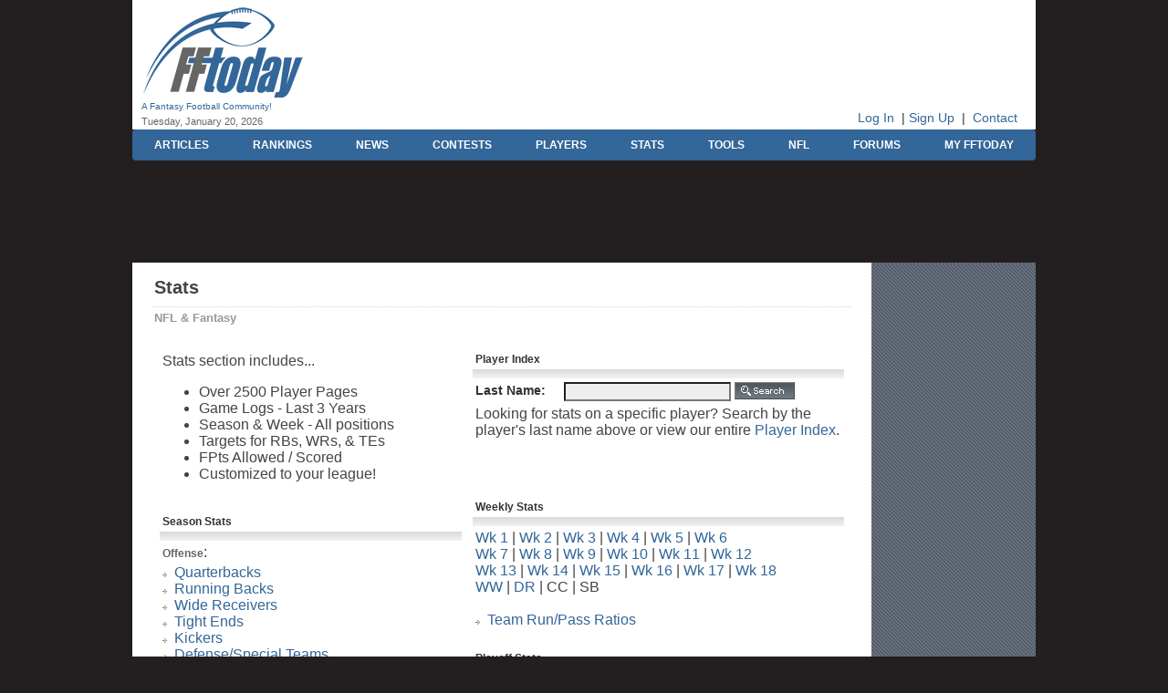

--- FILE ---
content_type: text/html
request_url: https://fftoday.com/stats/?Season=2015&GameWeek=&PosID=99&LeagueID=1&order_by=City&sort_order=DESC
body_size: 5081
content:
<!DOCTYPE HTML PUBLIC "-//W3C//DTD HTML 4.0 Transitional//EN">
<html lang="en">
<head>
<meta charset="UTF-8">
<title>Fantasy Football Stats | FFToday</title> 
<meta name="description" CONTENT="Fantasy football and NFL stats for all positions dating back to 2001. Passing, rushing, receiving, fantasy points allowed, targets and more.">
<meta name="keywords" CONTENT="fantasy football, stats, statistics, nfl, targets, player pages">
<link rel="stylesheet" type="text/css" href="../fftoday2.css">
<link rel="canonical" href="https://www.fftoday.com/stats/">
<meta name="robots" content="index,follow">

<meta name="twitter:card" content="summary_large_image">
<meta name="twitter:site" content="@FF_Today">

<meta property="og:type" content="article"/>
<meta property="og:url" content="https://www.fftoday.com/stats/" />
<meta property="og:title" content="Fantasy Football Stats - FFToday" />
<meta property="og:description" content="Fantasy football and NFL stats for all positions and teams dating back to 2001. Passing, rushing, receiving, fantasy points allowed, targets and more." />
<meta property="og:image" content="https://www.fftoday.com/images/img_1200_brock_bowers.jpg">

<!-- Start Freestar SETUP -->

<!-- Below is a recommended list of pre-connections, which allow the network to establish each connection quicker, speeding up response times and improving ad performance. -->
<link rel="preconnect" href="https://a.pub.network/" crossorigin />
<link rel="preconnect" href="https://b.pub.network/" crossorigin />
<link rel="preconnect" href="https://c.pub.network/" crossorigin />
<link rel="preconnect" href="https://d.pub.network/" crossorigin />
<link rel="preconnect" href="https://secure.quantserve.com/" crossorigin />
<link rel="preconnect" href="https://rules.quantcount.com/" crossorigin />
<link rel="preconnect" href="https://pixel.quantserve.com/" crossorigin />
<link rel="preconnect" href="https://cmp.quantcast.com/" crossorigin />
<link rel="preconnect" href="https://btloader.com/" crossorigin />
<link rel="preconnect" href="https://api.btloader.com/" crossorigin />
<link rel="preconnect" href="https://confiant-integrations.global.ssl.fastly.net" crossorigin />
<!-- Below is a link to a CSS file that accounts for Cumulative Layout Shift, a new Core Web Vitals subset that Google uses to help rank your site in search -->
<!-- The file is intended to eliminate the layout shifts that are seen when ads load into the page. If you don't want to use this, simply remove this file -->
<!-- To find out more about CLS, visit https://web.dev/vitals/ -->
<link rel="stylesheet" href="https://a.pub.network/fftoday-com/cls.css">
<script data-cfasync="false" type="text/javascript">
  var freestar = freestar || {};
  freestar.queue = freestar.queue || [];
  freestar.config = freestar.config || {};
  freestar.config.enabled_slots = [];
  freestar.initCallback = function () { (freestar.config.enabled_slots.length === 0) ? freestar.initCallbackCalled = false : freestar.newAdSlots(freestar.config.enabled_slots) }
</script>
<script src="https://a.pub.network/fftoday-com/pubfig.min.js" data-cfasync="false" async></script>

<style>
div.sticky {
  position: -webkit-sticky; /* Safari */
  position: sticky;
  top: 0;
}
</style>

<!-- End Freestar SETUP -->

<!-- Begin comScore Tag -->
<script>
  var _comscore = _comscore || [];
  _comscore.push({ c1: "2", c2: "6035210" });
  (function() {
    var s = document.createElement("script"), el = document.getElementsByTagName("script")[0]; s.async = true;
    s.src = (document.location.protocol == "https:" ? "https://sb" : "http://b") + ".scorecardresearch.com/beacon.js";
    el.parentNode.insertBefore(s, el);
  })();
</script>
<noscript>
  <img src="http://b.scorecardresearch.com/p?c1=2&c2=6035210&cv=2.0&cj=1" />
</noscript>
<!-- End comScore Tag -->

<!-- Begin Google Analytics -->
<script type="text/javascript">

  var _gaq = _gaq || [];
  _gaq.push(['_setAccount', 'UA-37923979-1']);
  _gaq.push(['_setDomainName', 'fftoday.com']);
  _gaq.push(['_setAllowLinker', true]);
  _gaq.push(['_trackPageview']);

  (function() {
    var ga = document.createElement('script'); ga.type = 'text/javascript'; ga.async = true;
    ga.src = ('https:' == document.location.protocol ? 'https://ssl' : 'http://www') + '.google-analytics.com/ga.js';
    var s = document.getElementsByTagName('script')[0]; s.parentNode.insertBefore(ga, s);
  })();

</script>
<!-- End Google Analytics -->

<!-- NEW Google tag (gtag.js) -->
<script async src="https://www.googletagmanager.com/gtag/js?id=G-QB05640LF7"></script>
<script>
  window.dataLayer = window.dataLayer || [];
  function gtag(){dataLayer.push(arguments);}
  gtag('set', 'linker', {'domains': ['fftoday.com']});
  gtag('js', new Date());

  gtag('config', 'G-QB05640LF7');
</script>

<!-- End Google Analytics -->

<!-- Social Share Buttons -->
<script>!function(d,s,id){var js,fjs=d.getElementsByTagName(s)[0];if(!d.getElementById(id)){js=d.createElement(s);js.id=id;js.src="https://platform.twitter.com/widgets.js";fjs.parentNode.insertBefore(js,fjs);}}(document,"script","twitter-wjs");</script>
<div id="fb-root"></div>
<script>(function(d, s, id) {
  var js, fjs = d.getElementsByTagName(s)[0];
  if (d.getElementById(id)) return;
  js = d.createElement(s); js.id = id;
  js.src = "//connect.facebook.net/en_US/sdk.js#xfbml=1&version=v2.10";
  fjs.parentNode.insertBefore(js, fjs);
}(document, 'script', 'facebook-jssdk'));</script>

<!-- End Social Share Buttons -->
</head>
<body marginwidth="0" marginheight="0" leftmargin="0" topmargin="0" text="#333333" link="005FA9" vlink="#666666" alink="#336699">
<center>

<!-- Logo/Leaderboard Table -->
  <table width="990" border="0" align="center" cellpadding="0" cellspacing="0" bgcolor="#FFFFFF">
    <tr> 
      <td valign="top" width="10" bgcolor="#FFFFFF" rowspan="2">&nbsp;</td>
      <td width="220" rowspan="2" valign="top"><img src="../common/spacer_whi.gif" width="2" height="5"><br> 
        <a href="../"><img src="../creative/08_179_fftoday.gif" alt="Fantasy Football Today - fantasy football rankings, cheatsheets, and information" width="179" height="106" border="0"></a><img src="../common/spacer_whi.gif" width="2" height="1"><br> 
        <span class="logotease">A Fantasy Football Community!</span> <br> 
        <!-- Todays Date -->
		<img src="../common/spacer_whi.gif" width="1" height="5"><br>
		<span class="date">
        <script language="JavaScript"><!--
       var DayOfWeek = new Array('Sunday','Monday','Tuesday','Wednesday','Thursday','Friday','Saturday');
       var MonthName = new Array('January','February','March','April','May','June','July','August','September',
                          'October','November','December');
       var theDate = new Date();
       document.write('<NOBR>' + 
               DayOfWeek[theDate.getDay()] + ', ' +
			   MonthName[theDate.getMonth()] + ' ' +
               theDate.getDate() + ', 2026' +
               
              '</font></NOBR>');
        //--></script><br><img src="../common/spacer_whi.gif" width="2" height="3"><br></span></td>
      <td align="center" valign="top"><img src="../common/spacer_whi.gif" width="2" height="5"><br> 
        <!-- Tag ID: fftoday_header -->
<div align="center" data-freestar-ad="__728x90" id="fftoday_header">
  <script data-cfasync="false" type="text/javascript">
    freestar.config.enabled_slots.push({ placementName: "fftoday_header", slotId: "fftoday_header" });
  </script>
</div></td>
    </tr>
    <tr> 
      <td rowspan="2" align="right" valign="bottom" class="smallbody"> &nbsp;<a href="../members/?r=myfftoday">Log In</a>&nbsp; | <a href="../signup_fftoday.php">Sign Up</a>&nbsp; 
        | &nbsp;<a href="../contact/">Contact</a>&nbsp;&nbsp;&nbsp;&nbsp;&nbsp;<br> 
        <img src="../common/spacer_whi.gif" width="2" height="5"><br></td>
    </tr>
  </table>
<!-- End Logo/Leaderboard Table -->
<nav class="navbar">
    <ul class="nav-list">
      <li><a href="../articles/">ARTICLES</a></li>
      <li><a href="../rankings/">RANKINGS</a></li>
      <li><a href="../news/">NEWS</a></li>
	  <li><a href="../contests/">CONTESTS</a></li>
      <li><a href="../stats/players">PLAYERS</a></li>
      <li><a href="../stats/">STATS</a></li>
      <li><a href="../tools/">TOOLS</a></li>
      <li><a href="../nfl/">NFL</a></li>
      <li><a href="https://www.fftodayforums.com/forum/">FORUMS</a></li>
      <li><a href="../myfftoday/">MY FFTODAY</a></li>
    </ul>
  </nav>

<!-- Tag ID: fftoday_leaderboard_atf -->
<div align="center" data-freestar-ad="__970x90" id="fftoday_leaderboard_atf">
  <script data-cfasync="false" type="text/javascript">
    freestar.config.enabled_slots.push({ placementName: "fftoday_leaderboard_atf", slotId: "fftoday_leaderboard_atf" });
  </script>
</div>
  
  <!-- ---------------  Main Table  ------------- --> 
  <table bgcolor="white" cellspacing="0" cellpadding="0" border="0" width="990" align="center">
    <tr> 
      <td width="20" bgcolor="#ffffff" valign="top" rowspan="2"><img src="../common/spacer_whi.gif" width="20" height="2"><br>
      </td>
      <td align="right" valign="top" width="770"><img src="../common/spacer_whi.gif" width="5" height="2"><br>
 		</td>
      <td width="20" bgcolor="#ffffff" rowspan="2" valign="top"><img src="../common/spacer_whi.gif" width="20" height="2"><br>
      </td>
      <td class="adcolumn" width="180" align="center" valign="top"><img src="../common/spacer_whi.gif" width="5" height="2"><br>
      </td>
    </tr>
    <tr> 
      <td align="right" valign="top" class="smallbody"><img src="../common/spacer_whi.gif" width="5" height="10"><br> 
        <table width="100%" border="0" cellspacing="1" cellpadding="3">
          <tr> 
            <td class="pageheader">Stats</td>
            <td class="date" align="right" valign="bottom"><br></td>
          </tr>
         <tr>
		 	<td colspan="2" class="line"></td>
		</tr>
          <tr> 
            <td class="update"> NFL &amp; Fantasy<br></td>
            <td align="right" class="update"></td>
          </tr>
        </table>
		<img src="../common/spacer_whi.gif" alt="" border="0" width="1" height="4"><br>
        <!-- Begin Content Table------------------------------------------------->
        <table width="100%" border="0" cellspacing="1" cellpadding="3">
          <tr> 
            <td> 
              <table width="100%" border="0" cellspacing="0" cellpadding="5">
                <tr> 
                  <td valign="top" width="45%"> <img src="../common/spacer_whi.gif" width="5" height="10"><br>
					<table width="100%" border="0" cellspacing="1" cellpadding="3">
                      
					  <tr align=left> 
                        <td class="bodycontent"> Stats 
                          section includes...
                          <ul>
                            <li>Over 2500 Player Pages 
                            <li>Game Logs - Last 3 Years 
                            <li>Season &amp; Week - All positions 
                            <li>Targets for RBs, WRs, & TEs 
                            <li>FPts Allowed / Scored 
                            <li>Customized to your league! 
                          </ul>
                          </td>
                      </tr>
                    </table>
					<img src="../common/spacer_whi.gif" width="2" height="12">
                    <table width="100%" border="0" cellspacing="1" cellpadding="3">
                      <tr> 
                        <td colspan=2 class="headline" >Season Stats </td>
                      </tr>
                      <tr> 
                        <td background="../common/bg_graygradient2.gif" colspan=2 ><img src="../common/spacer_whi.gif" alt="" border="0" width="1" height="4"></td>
                      </tr>
                      <tr align=left> 
                        <td colspan=2 class="bodycontent"> <span class="headlinegrey">Offense</span>:<br> <img src="../common/spacer_whi.gif" alt="" border="0" width="1" height="4"><br> 
                          <img src="../common/bullet03.gif" width="5" height="5">&nbsp; 
                          <a href="playerstats.php?Season=2025&GameWeek=&PosID=10">Quarterbacks</a><br>
                          <img src="../common/bullet03.gif" width="5" height="5">&nbsp; 
                          <a href="playerstats.php?Season=2025&GameWeek=&PosID=20">Running 
                          Backs</a><br>
                          <img src="../common/bullet03.gif" width="5" height="5">&nbsp; 
                          <a href="playerstats.php?Season=2025&GameWeek=&PosID=30">Wide 
                          Receivers</a><br>
                          <img src="../common/bullet03.gif" width="5" height="5">&nbsp; 
                          <a href="playerstats.php?Season=2025&GameWeek=&PosID=40">Tight 
                          Ends</a><br> 
                          <img src="../common/bullet03.gif" width="5" height="5">&nbsp; 
                          <a href="playerstats.php?Season=2025&GameWeek=&PosID=80">Kickers</a><br> 
                          <img src="../common/bullet03.gif" width="5" height="5">&nbsp; 
                          <a href="playerstats.php?Season=2025&GameWeek=&PosID=99">Defense/Special 
                          Teams<br>
                          </a> <img src="../common/spacer_whi.gif" alt="" border="0" width="1" height="8"><br> 
                          <span class="headlinegrey">IDP</span>:<br> <img src="../common/spacer_whi.gif" alt="" border="0" width="1" height="4"><br> 
                          <img src="../common/bullet03.gif" width="5" height="5">&nbsp; 
                          <a href="playerstats.php?Season=2025&GameWeek=&PosID=50">Defensive 
                          Lineman</a><br> <img src="../common/bullet03.gif" width="5" height="5">&nbsp; 
                          <a href="playerstats.php?Season=2025&GameWeek=&PosID=60">Linebackers</a><br> 
                          <img src="../common/bullet03.gif" width="5" height="5">&nbsp; 
                          <a href="playerstats.php?Season=2025&GameWeek=&PosID=70">Defensive 
                          Backs</a><br> <img src="../common/spacer_whi.gif" alt="" border="0" width="1" height="8"><br> 
                          <span class="headlinegrey">Fantasy</span>:<br> <img src="../common/spacer_whi.gif" alt="" border="0" width="1" height="4"><br> 
                          <img src="../common/bullet03.gif" width="5" height="5">&nbsp; 
                          <a href="fantasystats.php?Season=2025&GameWeek=Season&PosID=10&Side=Allowed">FF 
                          Points Allowed - QBs</a><br> <img src="../common/bullet03.gif" width="5" height="5">&nbsp; 
                          <a href="fantasystats.php?Season=2025&GameWeek=Season&PosID=20&Side=Allowed">FF 
                          Points Allowed - RBs</a><br> <img src="../common/bullet03.gif" width="5" height="5">&nbsp; 
                          <a href="fantasystats.php?Season=2025&GameWeek=Season&PosID=30&Side=Allowed">FF 
                          Points Allowed - WRs</a><br> <img src="../common/bullet03.gif" width="5" height="5">&nbsp; 
                          <a href="fantasystats.php?Season=2025&GameWeek=Season&PosID=40&Side=Allowed">FF 
                          Points Allowed - TEs</a><br> <img src="../common/bullet03.gif" width="5" height="5">&nbsp; 
                          <a href="fantasystats.php?Season=2025&GameWeek=Season&PosID=80&Side=Allowed">FF 
                          Points Allowed - Ks</a><br> <br> <img src="../common/bullet03.gif" width="5" height="5">&nbsp; 
                          <a href="fantasystats.php?Season=2025&GameWeek=Season&PosID=10&Side=Scored">FF 
                          Points Scored - QBs</a><br> <img src="../common/bullet03.gif" width="5" height="5">&nbsp; 
                          <a href="fantasystats.php?Season=2025&GameWeek=Season&PosID=20&Side=Scored">FF 
                          Points Scored - RBs</a><br> <img src="../common/bullet03.gif" width="5" height="5">&nbsp; 
                          <a href="fantasystats.php?Season=2025&GameWeek=Season&PosID=30&Side=Scored">FF 
                          Points Scored - WRs</a><br> <img src="../common/bullet03.gif" width="5" height="5">&nbsp; 
                          <a href="fantasystats.php?Season=2025&GameWeek=Season&PosID=40&Side=Scored">FF 
                          Points Scored - TEs</a><br> <img src="../common/bullet03.gif" width="5" height="5">&nbsp; 
                          <a href="fantasystats.php?Season=2025&GameWeek=Season&PosID=80&Side=Scored">FF 
                          Points Scored - Ks</a><br> </td>
                      </tr>
                    </table>
                    
                  </td>
                  <td valign="top" width="55%"> <img src="../common/spacer_whi.gif" width="5" height="10"><br>
                    <table width="100%" border="0" cellspacing="1" cellpadding="3">
                      <tr> 
                        <td colspan=2><span class="headline">Player Index</span> 
                        </td>
                      </tr>
                      <tr> 
                        <td background="../common/bg_graygradient2.gif" colspan=2 ><img src="../common/spacer_whi.gif" alt="" border="0" width="1" height="4"></td>
                      </tr>
                      <tr align=left> 
                        <td colspan=2 class="bodycontent"> <form action="players" method="get" name='PlayerSearch'>
                            <table width="100%" cellpadding="0" cellspacing="0">
                              <tr> 
                                <td align="left" valign="top"><span class="smallbodybold">Last Name:</span>&nbsp;</td>
                                <td align="left"><input type="text" name="Search" size="24" class="articledrop"> 
                                  <input name="submit" type="image" class="articledrop" value="Search" src="../common/btn_search.gif" align="top" hspace=0 vspace=0 border=0><br></td>
                              </tr>
                            </table> <img src="../common/spacer_whi.gif" width="2" height="5"> 
                    <br>
                            Looking for stats on a specific player? Search by 
                            the player's last name above or view our entire <a href="players">Player 
                            Index</a>. 
                          </form></td>
                      </tr>
                    </table>
                    
                    <img src="../common/spacer_whi.gif" width="2" height="44"> 
                    <table width="100%" border="0" cellspacing="1" cellpadding="3">
                      <tr> 
                        <td colspan=2><span class="headline">Weekly Stats</span> 
                        </td>
                      </tr>
                      <tr> 
                        <td background="../common/bg_graygradient2.gif" colspan=2 ><img src="../common/spacer_whi.gif" alt="" border="0" width="1" height="4"></td>
                      </tr>
                      <tr align=left> 
                        <td colspan=2 class="bodycontent"> <a href="playerstats.php?Season=2025&GameWeek=1&PosID=10">Wk 
                          1</a> | <a href="playerstats.php?Season=2025&GameWeek=2&PosID=10">Wk 
                          2</a> | <a href="playerstats.php?Season=2025&GameWeek=3&PosID=10">Wk 
                          3</a> | <a href="playerstats.php?Season=2025&GameWeek=4&PosID=10">Wk 
                          4</a> | <a href="playerstats.php?Season=2025&GameWeek=5&PosID=10">Wk 
                          5</a> | <a href="playerstats.php?Season=2025&GameWeek=6&PosID=10">Wk 
                          6</a><br>
                          <a href="playerstats.php?Season=2025&GameWeek=7&PosID=10">Wk 
                          7</a> | <a href="playerstats.php?Season=2025&GameWeek=8&PosID=10">Wk 
                          8</a> | <a href="playerstats.php?Season=2025&GameWeek=9&PosID=10">Wk 
                          9</a> | <a href="playerstats.php?Season=2025&GameWeek=10&PosID=10">Wk 
                          10</a> | <a href="playerstats.php?Season=2025&GameWeek=11&PosID=10">Wk 
                          11</a> | <a href="playerstats.php?Season=2025&GameWeek=12&PosID=10">Wk 
                          12</a><br>
                          <a href="playerstats.php?Season=2025&GameWeek=13&PosID=10">Wk 
                          13</a> | <a href="playerstats.php?Season=2025&GameWeek=14&PosID=10">Wk 
                          14</a> | <a href="playerstats.php?Season=2025&GameWeek=15&PosID=10">Wk 
                          15</a> | <a href="playerstats.php?Season=2025&GameWeek=16&PosID=10">Wk 
                          16</a> | <a href="playerstats.php?Season=2025&GameWeek=17&PosID=10">Wk 
                          17</a> | <a href="playerstats.php?Season=2025&GameWeek=18&PosID=10">Wk 
                          18</a><br>
                          <a href="playerstats.php?Season=2025&GameWeek=21&PosID=10">WW</a> 
                          | <a href="playerstats.php?Season=2025&GameWeek=22&PosID=10">DR</a> 
                          | CC | SB<br>
                          <br>
                          <img src="../common/bullet03.gif" width="5" height="5">&nbsp; 
                          <a href="25_run_pass_ratios.html">Team Run/Pass Ratios</a> 
                        </td>
                      </tr>
                    </table>
                    <br>  <table width="100%" border="0" cellspacing="1" cellpadding="3">
                      <tr> 
                        <td colspan=2 class="headline" >Playoff Stats </td>
                      </tr>
                      <tr> 
                        <td background="../common/bg_graygradient2.gif" colspan=2 ><img src="../common/spacer_whi.gif" alt="" border="0" width="1" height="4"></td>
                      </tr>
                      <tr align=left> 
                        <td colspan=2 class="bodycontent"> <span class="headlinegrey">Offense</span>:<br> 
                          <img src="../common/spacer_whi.gif" alt="" border="0" width="1" height="4"><br>
                          <img src="../common/bullet03.gif" width="5" height="5">&nbsp; 
                          <a href="playerstats.php?Season=2025&GameWeek=Playoffs&PosID=10">Quarterbacks</a><br>
                          <img src="../common/bullet03.gif" width="5" height="5">&nbsp; 
                          <a href="playerstats.php?Season=2025&GameWeek=Playoffs&PosID=20">Running 
                          Backs</a><br>
                          <img src="../common/bullet03.gif" width="5" height="5">&nbsp; 
                          <a href="playerstats.php?Season=2025&GameWeek=Playoffs&PosID=30">Wide 
                          Receivers</a><br>
                          <img src="../common/bullet03.gif" width="5" height="5">&nbsp; 
                          <a href="playerstats.php?Season=2025&GameWeek=Playoffs&PosID=40">Tight 
                          Ends</a><br>
                          <img src="../common/bullet03.gif" width="5" height="5">&nbsp; 
                          <a href="playerstats.php?Season=2025&GameWeek=Playoffs&PosID=80">Kickers</a><br>
                          <img src="../common/bullet03.gif" width="5" height="5">&nbsp; 
                          <a href="playerstats.php?Season=2025&GameWeek=Playoffs&PosID=99">Defense/Special 
                          Teams</a><br> <img src="../common/spacer_whi.gif" alt="" border="0" width="1" height="8"><br> 
                          <span class="headlinegrey">IDP</span>:<br> <img src="../common/spacer_whi.gif" alt="" border="0" width="1" height="4"><br>
                          <img src="../common/bullet03.gif" width="5" height="5">&nbsp; 
                          <a href="playerstats.php?Season=2025&GameWeek=Playoffs&PosID=50">Defensive 
                          Lineman</a><br>
                          <img src="../common/bullet03.gif" width="5" height="5">&nbsp; 
                          <a href="playerstats.php?Season=2025&GameWeek=Playoffs&PosID=60">Linebackers</a><br>
                          <img src="../common/bullet03.gif" width="5" height="5">&nbsp; 
                          <a href="playerstats.php?Season=2025&GameWeek=Playoffs&PosID=70">Defensive 
                          Backs</a><br> </td>
                      </tr>
                    </table>
                    
                  </td>
                </tr>
              </table><br> <br> </td>
          </tr>
        </table>
        <br>
      </td>
      <td align="center" valign="top" bgcolor="#f7f7f7" class="adcolumn"> <img src="../common/spacer_whi.gif" width="5" height="26"><br>
        <!-- Tag ID: fftoday_right_rail_skyscraper_1 -->
<div align="center" data-freestar-ad="__160x600" id="fftoday_right_rail_skyscraper_1">
  <script data-cfasync="false" type="text/javascript">
    freestar.config.enabled_slots.push({ placementName: "fftoday_right_rail_skyscraper_1", slotId: "fftoday_right_rail_skyscraper_1" });
  </script>
</div>
<br>
      </td>
    </tr>
  </table>
  
  <!-- End Main Table --> 
 
   <!-- Footer -----------------------> 
  <table width="990" border="0" cellpadding="3" cellspacing="1">
                <tr> 
                  <td valign="top" width="58%"><div id="globalfooter"> 
  <ul class="menu">
    <li><a href="../about/">Company</a> -</li>
    <li><a href="../privacy/">Privacy Policy</a> -</li>
    <li><a href="../contact/">Contact</a> -</li>
    <li><a href="../ad/">Advertise</a> -</li>
	<li><a href="../members/?r=myfftoday">Log In</a> - </li>
    <li><a href="../signup_fftoday.php">Sign Up</a></li>
  </ul>
 <p id="copyright" align="left">Copyright &#169; 1998-2026 FFToday.com. All rights reserved.</p><br></div></td>
   <td width="21%" valign="top" class="copyright" nowrap align="left">
	  <img src="../common/spacer_whi.gif" width="5" height="14"><br> <strong>FOLLOW US</strong> <br>
	  <br><a href="https://twitter.com/FF_Today"><img src="../common/logo_x_30_white.png" width="30" height="31" border="0"></a> 
	  &nbsp;&nbsp;<a href="https://www.facebook.com/fftoday"><img src="../common/logo_fb_32_secondary.png" width="32" height="32" border="0"></a><br><br><br><br><br><br><br><br></td>
<td width="21%" align="right" valign="top"><img src="../common/spacer_whi.gif" width="5" height="14"><br><!-- HTML for geo depending button -->
<button id="pmLink">Privacy Manager</button></td></tr>
</table> 

</center> 
</body>
</html>




--- FILE ---
content_type: text/plain;charset=UTF-8
request_url: https://c.pub.network/v2/c
body_size: -257
content:
d49557d0-aff0-49bd-80a6-20f157402191

--- FILE ---
content_type: text/plain;charset=UTF-8
request_url: https://c.pub.network/v2/c
body_size: -111
content:
0b447550-c17f-4cc0-88f8-4c92c7fd9cc4